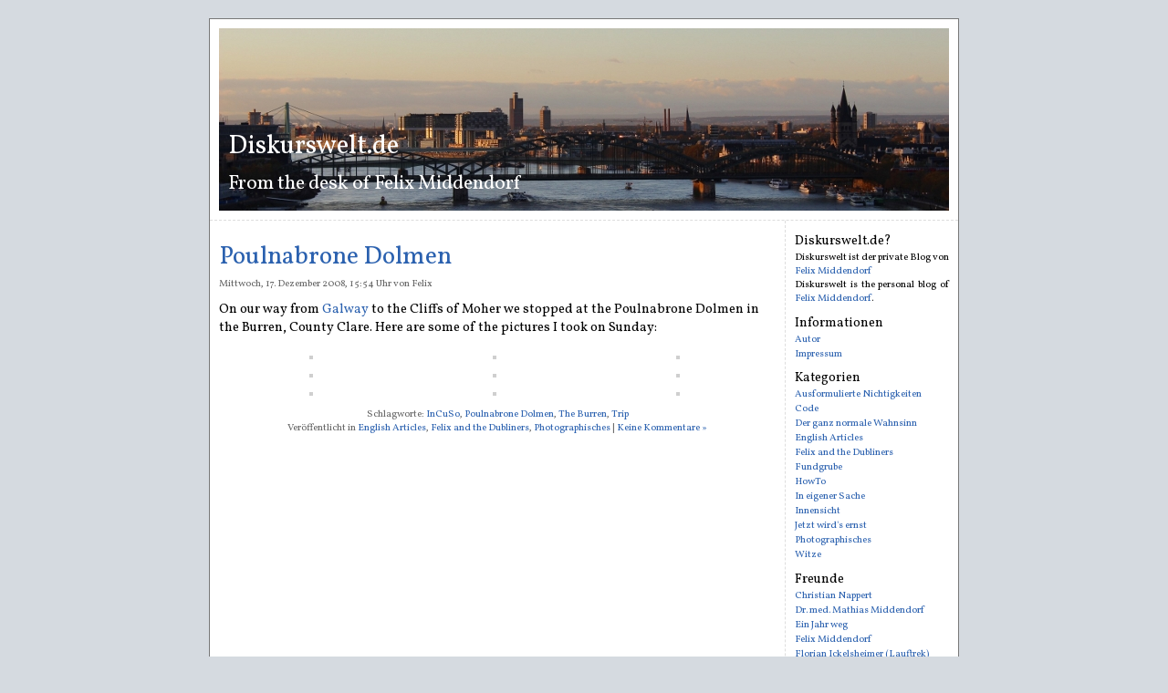

--- FILE ---
content_type: text/html; charset=UTF-8
request_url: http://www.diskurswelt.de/tag/poulnabrone-dolmen/
body_size: 5729
content:
<!DOCTYPE html PUBLIC "-//W3C//DTD XHTML 1.0 Transitional//EN" "http://www.w3.org/TR/xhtml1/DTD/xhtml1-transitional.dtd">
<html xmlns="http://www.w3.org/1999/xhtml" lang="de-DE">

<head>
	<meta http-equiv="Content-Type" content="text/html; charset=UTF-8" />
	<title>Diskurswelt.de &raquo; Poulnabrone Dolmen</title>
	<link rel="stylesheet" href="http://www.diskurswelt.de/wp-content/themes/diskurswelt2014/style.css" type="text/css" media="screen" />
	<link rel="stylesheet" href="http://www.diskurswelt.de/wp-content/themes/diskurswelt2014/print.css" type="text/css" media="print" />
	<link href="https://fonts.googleapis.com/css?family=Vollkorn:400italic,700italic,400,700" rel="stylesheet" type="text/css">	
	<link rel="alternate" type="application/rss+xml" title="Diskurswelt.de RSS Feed" href="https://www.diskurswelt.de/feed/" />
	<link rel="pingback" href="http://www.diskurswelt.de/xmlrpc.php" />
	
    <meta name='robots' content='max-image-preview:large' />
<link rel='dns-prefetch' href='//s.w.org' />
<link rel="alternate" type="application/rss+xml" title="Diskurswelt.de &raquo; Poulnabrone Dolmen Schlagwort-Feed" href="https://www.diskurswelt.de/tag/poulnabrone-dolmen/feed/" />
		<script type="text/javascript">
			window._wpemojiSettings = {"baseUrl":"https:\/\/s.w.org\/images\/core\/emoji\/13.0.1\/72x72\/","ext":".png","svgUrl":"https:\/\/s.w.org\/images\/core\/emoji\/13.0.1\/svg\/","svgExt":".svg","source":{"concatemoji":"http:\/\/www.diskurswelt.de\/wp-includes\/js\/wp-emoji-release.min.js?ver=5.7.2"}};
			!function(e,a,t){var n,r,o,i=a.createElement("canvas"),p=i.getContext&&i.getContext("2d");function s(e,t){var a=String.fromCharCode;p.clearRect(0,0,i.width,i.height),p.fillText(a.apply(this,e),0,0);e=i.toDataURL();return p.clearRect(0,0,i.width,i.height),p.fillText(a.apply(this,t),0,0),e===i.toDataURL()}function c(e){var t=a.createElement("script");t.src=e,t.defer=t.type="text/javascript",a.getElementsByTagName("head")[0].appendChild(t)}for(o=Array("flag","emoji"),t.supports={everything:!0,everythingExceptFlag:!0},r=0;r<o.length;r++)t.supports[o[r]]=function(e){if(!p||!p.fillText)return!1;switch(p.textBaseline="top",p.font="600 32px Arial",e){case"flag":return s([127987,65039,8205,9895,65039],[127987,65039,8203,9895,65039])?!1:!s([55356,56826,55356,56819],[55356,56826,8203,55356,56819])&&!s([55356,57332,56128,56423,56128,56418,56128,56421,56128,56430,56128,56423,56128,56447],[55356,57332,8203,56128,56423,8203,56128,56418,8203,56128,56421,8203,56128,56430,8203,56128,56423,8203,56128,56447]);case"emoji":return!s([55357,56424,8205,55356,57212],[55357,56424,8203,55356,57212])}return!1}(o[r]),t.supports.everything=t.supports.everything&&t.supports[o[r]],"flag"!==o[r]&&(t.supports.everythingExceptFlag=t.supports.everythingExceptFlag&&t.supports[o[r]]);t.supports.everythingExceptFlag=t.supports.everythingExceptFlag&&!t.supports.flag,t.DOMReady=!1,t.readyCallback=function(){t.DOMReady=!0},t.supports.everything||(n=function(){t.readyCallback()},a.addEventListener?(a.addEventListener("DOMContentLoaded",n,!1),e.addEventListener("load",n,!1)):(e.attachEvent("onload",n),a.attachEvent("onreadystatechange",function(){"complete"===a.readyState&&t.readyCallback()})),(n=t.source||{}).concatemoji?c(n.concatemoji):n.wpemoji&&n.twemoji&&(c(n.twemoji),c(n.wpemoji)))}(window,document,window._wpemojiSettings);
		</script>
		<style type="text/css">
img.wp-smiley,
img.emoji {
	display: inline !important;
	border: none !important;
	box-shadow: none !important;
	height: 1em !important;
	width: 1em !important;
	margin: 0 .07em !important;
	vertical-align: -0.1em !important;
	background: none !important;
	padding: 0 !important;
}
</style>
	<link rel='stylesheet' id='wp-block-library-css'  href='http://www.diskurswelt.de/wp-includes/css/dist/block-library/style.min.css?ver=5.7.2' type='text/css' media='all' />
<link rel="https://api.w.org/" href="https://www.diskurswelt.de/wp-json/" /><link rel="alternate" type="application/json" href="https://www.diskurswelt.de/wp-json/wp/v2/tags/237" /><link rel="EditURI" type="application/rsd+xml" title="RSD" href="https://www.diskurswelt.de/xmlrpc.php?rsd" />
<link rel="wlwmanifest" type="application/wlwmanifest+xml" href="http://www.diskurswelt.de/wp-includes/wlwmanifest.xml" /> 
<meta name="generator" content="WordPress 5.7.2" />
</head>

<body>

<div id="page">
	<div id="header">
		<h1 class="site-title"><a href="https://www.diskurswelt.de/" title="Diskurswelt.de" rel="home">Diskurswelt.de</a></h1>
		<h2 class="site-description">From the desk of Felix Middendorf</h2>
	</div>
<div id="content">
						<div class="post" id="post-1291">
				<h2><a href="https://www.diskurswelt.de/2008/12/17/poulnabrone-dolmen/" rel="bookmark" title="Permanent-Link zu Poulnabrone Dolmen">Poulnabrone Dolmen</a></h2>
				<p class="postsub">Mittwoch, 17. Dezember 2008, 15:54 Uhr von Felix</p>
				<div class="entry">
					<p>On our way from <a href="https://www.diskurswelt.de/2008/12/16/galway/">Galway</a> to the Cliffs of Moher we stopped at the Poulnabrone Dolmen in the Burren, County Clare. Here are some of the pictures I took on Sunday:</p>

		<style type="text/css">
			#gallery-1 {
				margin: auto;
			}
			#gallery-1 .gallery-item {
				float: left;
				margin-top: 10px;
				text-align: center;
				width: 33%;
			}
			#gallery-1 img {
				border: 2px solid #cfcfcf;
			}
			#gallery-1 .gallery-caption {
				margin-left: 0;
			}
			/* see gallery_shortcode() in wp-includes/media.php */
		</style>
		<div id='gallery-1' class='gallery galleryid-1291 gallery-columns-3 gallery-size-thumbnail'><dl class='gallery-item'>
			<dt class='gallery-icon landscape'>
				<a href='https://www.diskurswelt.de/2008/12/17/poulnabrone-dolmen/poulnabrone-0/'><img width="150" height="150" src="https://www.diskurswelt.de/wp-content/uploads/2008/12/poulnabrone-0-150x150.jpg" class="attachment-thumbnail size-thumbnail" alt="" loading="lazy" /></a>
			</dt></dl><dl class='gallery-item'>
			<dt class='gallery-icon landscape'>
				<a href='https://www.diskurswelt.de/2008/12/17/poulnabrone-dolmen/poulnabrone-1/'><img width="150" height="150" src="https://www.diskurswelt.de/wp-content/uploads/2008/12/poulnabrone-1-150x150.jpg" class="attachment-thumbnail size-thumbnail" alt="" loading="lazy" /></a>
			</dt></dl><dl class='gallery-item'>
			<dt class='gallery-icon landscape'>
				<a href='https://www.diskurswelt.de/2008/12/17/poulnabrone-dolmen/poulnabrone-2/'><img width="150" height="150" src="https://www.diskurswelt.de/wp-content/uploads/2008/12/poulnabrone-2-150x150.jpg" class="attachment-thumbnail size-thumbnail" alt="" loading="lazy" /></a>
			</dt></dl><br style="clear: both" /><dl class='gallery-item'>
			<dt class='gallery-icon landscape'>
				<a href='https://www.diskurswelt.de/2008/12/17/poulnabrone-dolmen/poulnabrone-3/'><img width="150" height="150" src="https://www.diskurswelt.de/wp-content/uploads/2008/12/poulnabrone-3-150x150.jpg" class="attachment-thumbnail size-thumbnail" alt="" loading="lazy" /></a>
			</dt></dl><dl class='gallery-item'>
			<dt class='gallery-icon landscape'>
				<a href='https://www.diskurswelt.de/2008/12/17/poulnabrone-dolmen/poulnabrone-4/'><img width="150" height="150" src="https://www.diskurswelt.de/wp-content/uploads/2008/12/poulnabrone-4-150x150.jpg" class="attachment-thumbnail size-thumbnail" alt="" loading="lazy" /></a>
			</dt></dl><dl class='gallery-item'>
			<dt class='gallery-icon landscape'>
				<a href='https://www.diskurswelt.de/2008/12/17/poulnabrone-dolmen/poulnabrone-5/'><img width="150" height="150" src="https://www.diskurswelt.de/wp-content/uploads/2008/12/poulnabrone-5-150x150.jpg" class="attachment-thumbnail size-thumbnail" alt="" loading="lazy" /></a>
			</dt></dl><br style="clear: both" /><dl class='gallery-item'>
			<dt class='gallery-icon landscape'>
				<a href='https://www.diskurswelt.de/2008/12/17/poulnabrone-dolmen/poulnabrone-7/'><img width="150" height="150" src="https://www.diskurswelt.de/wp-content/uploads/2008/12/poulnabrone-7-150x150.jpg" class="attachment-thumbnail size-thumbnail" alt="" loading="lazy" /></a>
			</dt></dl><dl class='gallery-item'>
			<dt class='gallery-icon landscape'>
				<a href='https://www.diskurswelt.de/2008/12/17/poulnabrone-dolmen/poulnabrone-6/'><img width="150" height="150" src="https://www.diskurswelt.de/wp-content/uploads/2008/12/poulnabrone-6-150x150.jpg" class="attachment-thumbnail size-thumbnail" alt="" loading="lazy" /></a>
			</dt></dl><dl class='gallery-item'>
			<dt class='gallery-icon landscape'>
				<a href='https://www.diskurswelt.de/2008/12/17/poulnabrone-dolmen/poulnabrone-8/'><img width="150" height="150" src="https://www.diskurswelt.de/wp-content/uploads/2008/12/poulnabrone-8-150x150.jpg" class="attachment-thumbnail size-thumbnail" alt="" loading="lazy" /></a>
			</dt></dl><br style="clear: both" />
		</div>

				</div>
				<p class="postmeta">
					Schlagworte: <a href="https://www.diskurswelt.de/tag/incuso/" rel="tag">InCuSo</a>, <a href="https://www.diskurswelt.de/tag/poulnabrone-dolmen/" rel="tag">Poulnabrone Dolmen</a>, <a href="https://www.diskurswelt.de/tag/the-burren/" rel="tag">The Burren</a>, <a href="https://www.diskurswelt.de/tag/trip/" rel="tag">Trip</a><br />				    Ver&ouml;ffentlicht in <a href="https://www.diskurswelt.de/kategorien/english/" rel="category tag">English Articles</a>, <a href="https://www.diskurswelt.de/kategorien/erasmus/felix-and-the-dubliners/" rel="category tag">Felix and the Dubliners</a>, <a href="https://www.diskurswelt.de/kategorien/photos/" rel="category tag">Photographisches</a> |   <a href="https://www.diskurswelt.de/2008/12/17/poulnabrone-dolmen/#respond">Keine Kommentare &#187;</a>				</p>
			</div>
				
		<div class="navigation">
			<div class="alignleft"></div>
			<div class="alignright"></div>
			<br class="cleaner" />
		</div>
		</div>
	<div id="sidebar">
		<ul>
			<li id="text-2" class="widget widget_text"><h2 class="widgettitle">Diskurswelt.de?</h2>			<div class="textwidget">Diskurswelt ist der private Blog von <a href="http://www.felixmiddendorf.eu/" title="Felix Middendorf, Köln">Felix Middendorf</a><br/>
Diskurswelt is the personal blog of <a href="http://www.felixmiddendorf.eu/" title="Felix Middendorf, Cologne">Felix Middendorf</a>.</div>
		</li><li id="pages-2" class="widget widget_pages"><h2 class="widgettitle">Informationen</h2>
			<ul>
				<li class="page_item page-item-3186"><a href="https://www.diskurswelt.de/autor/">Autor</a></li>
<li class="page_item page-item-2"><a href="https://www.diskurswelt.de/impressum/">Impressum</a></li>
			</ul>

			</li><li id="categories-117982851" class="widget widget_categories"><h2 class="widgettitle">Kategorien</h2>
			<ul>
					<li class="cat-item cat-item-3"><a href="https://www.diskurswelt.de/kategorien/nichtigkeiten/" title="Du hast heute etwas eigentlich ganz &quot;normales&quot; erlebt würdest aber nie auf die Idee kommen ein Wort darüber zu verlieren? Dann schreib es trotzdem hier rein. Egal ob Du Dich mit dem Hintern auf den nassen Sattel Deines Fahrrads gesetzt hast oder ob Dir auf dem Weg zur Uni ein Hundehaufen in Form eines Pfeils aufgefallen ist. Schreib es einfach hier rein! Natürlich sollte mehr als ein Satz dabei rauskommen. Nicht nur eine einfache Tatsachenbeschreibung sondern ein bisschen Weiterdenken gespickt mit Phantasie ist super!">Ausformulierte Nichtigkeiten</a>
</li>
	<li class="cat-item cat-item-36"><a href="https://www.diskurswelt.de/kategorien/code/">Code</a>
</li>
	<li class="cat-item cat-item-1"><a href="https://www.diskurswelt.de/kategorien/normales/">Der ganz normale Wahnsinn</a>
</li>
	<li class="cat-item cat-item-10"><a href="https://www.diskurswelt.de/kategorien/english/">English Articles</a>
</li>
	<li class="cat-item cat-item-110"><a href="https://www.diskurswelt.de/kategorien/erasmus/felix-and-the-dubliners/">Felix and the Dubliners</a>
</li>
	<li class="cat-item cat-item-14"><a href="https://www.diskurswelt.de/kategorien/fundgrube/">Fundgrube</a>
</li>
	<li class="cat-item cat-item-13"><a href="https://www.diskurswelt.de/kategorien/howto/">HowTo</a>
</li>
	<li class="cat-item cat-item-2"><a href="https://www.diskurswelt.de/kategorien/in-eigener-sache/" title="Alles, was diesen Blog selbst betrifft findet seinen Platz hier.">In eigener Sache</a>
</li>
	<li class="cat-item cat-item-7"><a href="https://www.diskurswelt.de/kategorien/uni-interna/">Innensicht</a>
</li>
	<li class="cat-item cat-item-6"><a href="https://www.diskurswelt.de/kategorien/jetzt-wirds-ernst/">Jetzt wird&#039;s ernst</a>
</li>
	<li class="cat-item cat-item-4"><a href="https://www.diskurswelt.de/kategorien/photos/" title="Dies Kategorie wird Dich die Erfindung der Digitalkamera mit Telefonfunktion noch verfluchen lassen. Glaub es besser!">Photographisches</a>
</li>
	<li class="cat-item cat-item-5"><a href="https://www.diskurswelt.de/kategorien/witze/" title="Aktuell in der Diskurswelt kursierende Witze werden selbstverständlich für die Umwelt festgehalten. Das Niveau ist dabei eher nebensächlich.">Witze</a>
</li>
			</ul>

			</li><li id="linkcat-113" class="widget widget_links"><h2 class="widgettitle">Freunde</h2>
	<ul class='xoxo blogroll'>
<li><a href="http://www.nappert.com/">Christian Nappert</a></li>
<li><a href="http://www.middendorf-alfeld.de/" rel="friend">Dr. med. Mathias Middendorf</a></li>
<li><a href="http://einjahrweg.wordpress.com/">Ein Jahr weg</a></li>
<li><a href="http://www.felixmiddendorf.eu/">Felix Middendorf</a></li>
<li><a href="http://lauftrek.ch/">Florian Ickelsheimer (Lauftrek)</a></li>
<li><a href="http://www.ozzroad.de/">Florian Ickelsheimer (Ozzroad)</a></li>
<li><a href="http://www.van-dort.eu/" rel="friend">Heleen van Dort</a></li>
<li><a href="http://joerglenhard.wordpress.com/">Jörg Lenhard</a></li>
<li><a href="http://www.mariatuerke.de/" rel="friend met" title="Maria Türke: Kultur [leben &#8211; lieben &#8211; arbeiten]">Maria Türke</a></li>
<li><a href="http://www.mariansander.de/">Marian Sander</a></li>
<li><a href="http://matthiasgeiger.wordpress.com/">Matthias Geiger</a></li>
<li><a href="http://www.michaelfischer.name/">Michi Fischer</a></li>
<li><a href="http://simonharrer.wordpress.com/">Simon Harrer</a></li>
<li><a href="http://thomas.bornschlegel.net/">Thomas Bornschlegl</a></li>
<li><a href="https://alltagszauberei.wordpress.com/">Vanessa Lanze</a></li>
<li><a href="http://web-scripts.de" title="Michael Fischer: IT-Beratung, Homepageentwicklung, E-Commerce &amp; BPM">WS Fischer</a></li>

	</ul>
</li>
<li id="linkcat-426" class="widget widget_links"><h2 class="widgettitle">Arbeit</h2>
	<ul class='xoxo blogroll'>
<li><a href="https://www.capgemini.com/de-de/service/invent/">Capgemini Invent</a></li>

	</ul>
</li>
<li id="archives-2" class="widget widget_archive"><h2 class="widgettitle">Archiv</h2>		<label class="screen-reader-text" for="archives-dropdown-2">Archiv</label>
		<select id="archives-dropdown-2" name="archive-dropdown">
			
			<option value="">Monat auswählen</option>
				<option value='https://www.diskurswelt.de/2016/10/'> Oktober 2016 </option>
	<option value='https://www.diskurswelt.de/2016/09/'> September 2016 </option>
	<option value='https://www.diskurswelt.de/2016/01/'> Januar 2016 </option>
	<option value='https://www.diskurswelt.de/2015/02/'> Februar 2015 </option>
	<option value='https://www.diskurswelt.de/2014/10/'> Oktober 2014 </option>
	<option value='https://www.diskurswelt.de/2014/05/'> Mai 2014 </option>
	<option value='https://www.diskurswelt.de/2014/01/'> Januar 2014 </option>
	<option value='https://www.diskurswelt.de/2013/11/'> November 2013 </option>
	<option value='https://www.diskurswelt.de/2013/10/'> Oktober 2013 </option>
	<option value='https://www.diskurswelt.de/2013/09/'> September 2013 </option>
	<option value='https://www.diskurswelt.de/2012/12/'> Dezember 2012 </option>
	<option value='https://www.diskurswelt.de/2012/06/'> Juni 2012 </option>
	<option value='https://www.diskurswelt.de/2012/04/'> April 2012 </option>
	<option value='https://www.diskurswelt.de/2012/03/'> März 2012 </option>
	<option value='https://www.diskurswelt.de/2012/02/'> Februar 2012 </option>
	<option value='https://www.diskurswelt.de/2012/01/'> Januar 2012 </option>
	<option value='https://www.diskurswelt.de/2011/12/'> Dezember 2011 </option>
	<option value='https://www.diskurswelt.de/2011/11/'> November 2011 </option>
	<option value='https://www.diskurswelt.de/2011/05/'> Mai 2011 </option>
	<option value='https://www.diskurswelt.de/2011/04/'> April 2011 </option>
	<option value='https://www.diskurswelt.de/2010/12/'> Dezember 2010 </option>
	<option value='https://www.diskurswelt.de/2010/11/'> November 2010 </option>
	<option value='https://www.diskurswelt.de/2010/09/'> September 2010 </option>
	<option value='https://www.diskurswelt.de/2010/06/'> Juni 2010 </option>
	<option value='https://www.diskurswelt.de/2010/05/'> Mai 2010 </option>
	<option value='https://www.diskurswelt.de/2010/04/'> April 2010 </option>
	<option value='https://www.diskurswelt.de/2010/03/'> März 2010 </option>
	<option value='https://www.diskurswelt.de/2010/02/'> Februar 2010 </option>
	<option value='https://www.diskurswelt.de/2009/12/'> Dezember 2009 </option>
	<option value='https://www.diskurswelt.de/2009/10/'> Oktober 2009 </option>
	<option value='https://www.diskurswelt.de/2009/09/'> September 2009 </option>
	<option value='https://www.diskurswelt.de/2009/08/'> August 2009 </option>
	<option value='https://www.diskurswelt.de/2009/07/'> Juli 2009 </option>
	<option value='https://www.diskurswelt.de/2009/06/'> Juni 2009 </option>
	<option value='https://www.diskurswelt.de/2009/05/'> Mai 2009 </option>
	<option value='https://www.diskurswelt.de/2009/04/'> April 2009 </option>
	<option value='https://www.diskurswelt.de/2009/03/'> März 2009 </option>
	<option value='https://www.diskurswelt.de/2009/02/'> Februar 2009 </option>
	<option value='https://www.diskurswelt.de/2009/01/'> Januar 2009 </option>
	<option value='https://www.diskurswelt.de/2008/12/'> Dezember 2008 </option>
	<option value='https://www.diskurswelt.de/2008/11/'> November 2008 </option>
	<option value='https://www.diskurswelt.de/2008/10/'> Oktober 2008 </option>
	<option value='https://www.diskurswelt.de/2008/09/'> September 2008 </option>
	<option value='https://www.diskurswelt.de/2008/08/'> August 2008 </option>
	<option value='https://www.diskurswelt.de/2008/07/'> Juli 2008 </option>
	<option value='https://www.diskurswelt.de/2008/06/'> Juni 2008 </option>
	<option value='https://www.diskurswelt.de/2008/05/'> Mai 2008 </option>
	<option value='https://www.diskurswelt.de/2008/04/'> April 2008 </option>
	<option value='https://www.diskurswelt.de/2008/03/'> März 2008 </option>
	<option value='https://www.diskurswelt.de/2008/02/'> Februar 2008 </option>
	<option value='https://www.diskurswelt.de/2008/01/'> Januar 2008 </option>
	<option value='https://www.diskurswelt.de/2007/12/'> Dezember 2007 </option>
	<option value='https://www.diskurswelt.de/2007/11/'> November 2007 </option>
	<option value='https://www.diskurswelt.de/2007/10/'> Oktober 2007 </option>
	<option value='https://www.diskurswelt.de/2007/09/'> September 2007 </option>
	<option value='https://www.diskurswelt.de/2007/08/'> August 2007 </option>
	<option value='https://www.diskurswelt.de/2007/07/'> Juli 2007 </option>
	<option value='https://www.diskurswelt.de/2007/06/'> Juni 2007 </option>
	<option value='https://www.diskurswelt.de/2007/05/'> Mai 2007 </option>
	<option value='https://www.diskurswelt.de/2007/04/'> April 2007 </option>
	<option value='https://www.diskurswelt.de/2007/03/'> März 2007 </option>
	<option value='https://www.diskurswelt.de/2007/02/'> Februar 2007 </option>
	<option value='https://www.diskurswelt.de/2007/01/'> Januar 2007 </option>
	<option value='https://www.diskurswelt.de/2006/12/'> Dezember 2006 </option>
	<option value='https://www.diskurswelt.de/2006/11/'> November 2006 </option>

		</select>

<script type="text/javascript">
/* <![CDATA[ */
(function() {
	var dropdown = document.getElementById( "archives-dropdown-2" );
	function onSelectChange() {
		if ( dropdown.options[ dropdown.selectedIndex ].value !== '' ) {
			document.location.href = this.options[ this.selectedIndex ].value;
		}
	}
	dropdown.onchange = onSelectChange;
})();
/* ]]> */
</script>
			</li>		</ul>
	<div class="cleaner"></div>
	</div>
	

	<div id="footer">
		<p>
			&copy; <a href="http://www.felixmiddendorf.eu">Felix Middendorf</a> 2006-2026			<br /><a href="https://www.diskurswelt.de/feed/">Beitr&auml;ge (RSS)</a> und <a href="https://www.diskurswelt.de/comments/feed/">Kommentare (RSS)</a>.		</p>
	</div>
</div>
<script type='text/javascript' src='http://www.diskurswelt.de/wp-includes/js/wp-embed.min.js?ver=5.7.2' id='wp-embed-js'></script>
<script type="text/javascript">
 var gaJsHost = (("https:" == document.location.protocol) ? "https://ssl." : "http://www.");
 document.write(unescape("%3Cscript src='" + gaJsHost + "google-analytics.com/ga.js' type='text/javascript'%3E%3C/script%3E"));
</script>
<script type="text/javascript">
 var pageTracker = _gat._getTracker("UA-2821659-2");
 pageTracker._initData();
 pageTracker._trackPageview();
</script>
<script defer src="https://static.cloudflareinsights.com/beacon.min.js/vcd15cbe7772f49c399c6a5babf22c1241717689176015" integrity="sha512-ZpsOmlRQV6y907TI0dKBHq9Md29nnaEIPlkf84rnaERnq6zvWvPUqr2ft8M1aS28oN72PdrCzSjY4U6VaAw1EQ==" data-cf-beacon='{"version":"2024.11.0","token":"ffbaa6a7498f47bda186390283cca72b","r":1,"server_timing":{"name":{"cfCacheStatus":true,"cfEdge":true,"cfExtPri":true,"cfL4":true,"cfOrigin":true,"cfSpeedBrain":true},"location_startswith":null}}' crossorigin="anonymous"></script>
</body>
</html>

--- FILE ---
content_type: text/css
request_url: http://www.diskurswelt.de/wp-content/themes/diskurswelt2014/style.css
body_size: 1084
content:
/*
Theme Name: Diskurswelt.de 2014
Theme URI: http://www.diskurswelt.de/
Description: Bla
Version: 1.0
Author: Felix Middendorf
Author URI: http://www.felixmiddendorf.eu
Tags: blue, custom header, fixed width, two columns, widgets
*/

* {
	margin: 0px;
	padding: 0px;
	}

body{
	text-align: center; /* IE6-Hack */
	margin: 0px;
	background-color: #D5DAE0;
	color: #000;
	font-size: 90%; /* Resets 1em to 10px */
 	font-family: 'Vollkorn', Georgia, 'Times New Roman', serif;
 	text-align: center;
 	margin: 20px;
}

ul, ol{
	padding-left: 2em;
	}

a{
	text-decoration: none;
	color: #2B61AF;
	}
	
a img{
	border-width: 0px;
	}

h1, h2, h3, h4, h5, h6, p, ul, oladdress{
	margin: 0.7em 0px;
	font-style: normal;
	}

div#page{
	text-align: left;
	margin: auto;
	width: 820px;
	background-color: #FFF;
	border: 1px solid #777;
}

div#header{
	padding: 10px;
	border-bottom: 1px dashed #DDD;
	background-image: url('images/blogheader800.jpg');
	background-repeat: no-repeat;
	background-position: center center;
	height: 200px;
	text-align: left;
}

div#header, div#header a{
	color: #fff;
}

div#header .site-title{
	font-weight: normal;
	padding: 0px;
	margin: 110px 0px 0px 10px;
}

div#header .site-description{
	font-weight: normal;
	padding: 0px;
	margin: 5px 0px 0px 10px;
}

div#content{
	float: left;
	padding-top: 1em;
	padding-bottom: 1em;
	padding-left: 10px;
	padding-right: 10px;
	width: 610px;
}

div#sidebar{
	padding: 3px 10px;
	text-align: justify;
	font-size: 0.75em;
	border-left: 1px dashed #DDD;
	margin-left: 630px;
	}

div#footer{
	clear: both;
	text-align: center;
	font-size: 0.75em;
	color: #666;
	border-top: 1px dashed #DDD;
	}

div#sidebar ul, div#sidebar li{
	list-style-type: none;
	margin: 0px;
	padding: 0px;
}

div#sidebar li{
	margin: 1px 0px;
	}

div#sidebar h2{
	font-size: 1.3em;
	font-weight: normal;
	margin-bottom: 1px;
	}

div#content h2{
	font-size: 1.9em;
	font-weight: normal;
	margin-top: 7px;
	margin-bottom: 3px;
	}

div.post{
	margin: 0px 0px 2em 0px;
	}

div.post p.postsub{
	font-size: 0.75em;
	margin-top: 0px;
	margin-bottom: 3px;
	color: #666;
	}
	
div.post p.postmeta{
	font-size: 0.75em;
	color: #666;
	margin: 0.3em 0px;
	text-align: center;
	margin-top: 0.7em;
	}

ol.comments{
	margin: 1em 0px;
	padding: 0px;
	list-style-type: none;
	}

ol.comments li{
	margin: 1em 0px;
	padding: 0.3em 1em;
	background-color: #EEE;
	border-color: #777;
	border-style: solid;
	border-width: 1px 0px 1px 0px;
	}

ol.comments li.alt{

	}

ol.comments p{
	margin: 0.3em 0px;
	}

p.commentmeta{
	font-size: 0.75em;
	color: #666;
	}

form#commentform label{
	color: #666;
	font-size: 0.75em;
	}

div.image p{
	text-align: center;
	}

.cleaner{
	clear: both; 
}

div.navigation{
	width: 90%;
	margin: auto;
	font-size: 0.75em;
}

.alignleft, div.alignleft{
	float: left;
}

.alignright, div.alignright{
	float: right;
<<<<<<< .mine
}

.aligncenter, div.aligncenter{
	margin-left: auto;
	margin-right: auto;
	display: block;
	text-algin: center;
=======
}

.aligncenter, div.aligncenter{
	margin-left: auto;
	margin-right: auto;
	display: block;
>>>>>>> .r170
}


--- FILE ---
content_type: text/css
request_url: http://www.diskurswelt.de/wp-content/themes/diskurswelt2014/print.css
body_size: 487
content:
@CHARSET "UTF-8";

*{
	padding: 0px;
	margin: 0px;
	}

body{
	color: #000;
	background-color: #FFF;
	font-family: serif;
	font-size: 90%;
	margin: 0.5em;
	}

h1, h2, h3, h4, h5, h6, ul, ol, p{
	margin: 0.7em 0px;
	}
	
ul, ol{
	padding-left: 1em;
	}

a{
	color: #000;
	text-decoration: none;
	}

div#header, div#sidebar, form, h3#respond, object.video, .navigation{
	display: none;
}
	
div#header_print, div#footer{
	text-align: center;
	border-color: #000;
	border-style: solid;
	}
	
div#header_print{
	border-width: 0px 0px 1px 0px;
	}

div#footer{
	border-width: 1px 0px 0px 0px;
	font-size: 0.75em;
	}

div#header_print h1{
	font-size: 3.5em;
	font-weight: bold;
	margin-bottom: 0.2em;
	}

div#header_print p{
	margin-top: 0.2em;
	font-size: 1.5em;
	font-weight: normal;
	}
	
div#content h2{
	font-weight: bold;
	font-variant: small-caps;
	font-size: 1.8em;
	margin-bottom: 0.15em;
	}
	
p.postsub{
	font-size: 0.75em;
	margin-top: 0.15em;
	}

p.postmeta{
	text-align: center;
	font-size: 0.75em;
	}	
	
.alignleft{
	float: left;
}

.alignright{
	float: right;
}

.cleaner{
	clear: both;
}